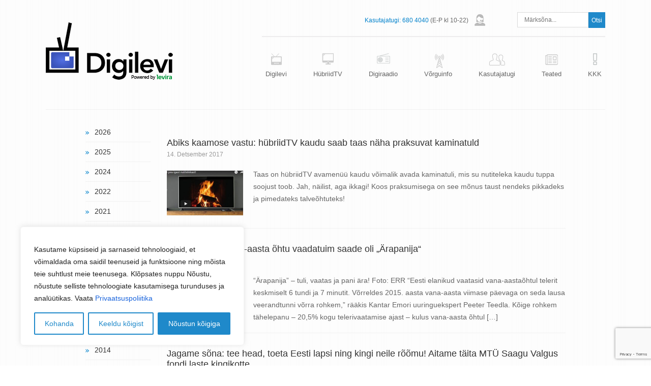

--- FILE ---
content_type: text/html; charset=utf-8
request_url: https://www.google.com/recaptcha/api2/anchor?ar=1&k=6LczAXIdAAAAAIUaK36ltFD6LFBSSPLGqIsA4gp7&co=aHR0cHM6Ly9kaWdpbGV2aS5lZTo0NDM.&hl=en&v=N67nZn4AqZkNcbeMu4prBgzg&size=invisible&anchor-ms=40000&execute-ms=30000&cb=zi64kuq1dulm
body_size: 48880
content:
<!DOCTYPE HTML><html dir="ltr" lang="en"><head><meta http-equiv="Content-Type" content="text/html; charset=UTF-8">
<meta http-equiv="X-UA-Compatible" content="IE=edge">
<title>reCAPTCHA</title>
<style type="text/css">
/* cyrillic-ext */
@font-face {
  font-family: 'Roboto';
  font-style: normal;
  font-weight: 400;
  font-stretch: 100%;
  src: url(//fonts.gstatic.com/s/roboto/v48/KFO7CnqEu92Fr1ME7kSn66aGLdTylUAMa3GUBHMdazTgWw.woff2) format('woff2');
  unicode-range: U+0460-052F, U+1C80-1C8A, U+20B4, U+2DE0-2DFF, U+A640-A69F, U+FE2E-FE2F;
}
/* cyrillic */
@font-face {
  font-family: 'Roboto';
  font-style: normal;
  font-weight: 400;
  font-stretch: 100%;
  src: url(//fonts.gstatic.com/s/roboto/v48/KFO7CnqEu92Fr1ME7kSn66aGLdTylUAMa3iUBHMdazTgWw.woff2) format('woff2');
  unicode-range: U+0301, U+0400-045F, U+0490-0491, U+04B0-04B1, U+2116;
}
/* greek-ext */
@font-face {
  font-family: 'Roboto';
  font-style: normal;
  font-weight: 400;
  font-stretch: 100%;
  src: url(//fonts.gstatic.com/s/roboto/v48/KFO7CnqEu92Fr1ME7kSn66aGLdTylUAMa3CUBHMdazTgWw.woff2) format('woff2');
  unicode-range: U+1F00-1FFF;
}
/* greek */
@font-face {
  font-family: 'Roboto';
  font-style: normal;
  font-weight: 400;
  font-stretch: 100%;
  src: url(//fonts.gstatic.com/s/roboto/v48/KFO7CnqEu92Fr1ME7kSn66aGLdTylUAMa3-UBHMdazTgWw.woff2) format('woff2');
  unicode-range: U+0370-0377, U+037A-037F, U+0384-038A, U+038C, U+038E-03A1, U+03A3-03FF;
}
/* math */
@font-face {
  font-family: 'Roboto';
  font-style: normal;
  font-weight: 400;
  font-stretch: 100%;
  src: url(//fonts.gstatic.com/s/roboto/v48/KFO7CnqEu92Fr1ME7kSn66aGLdTylUAMawCUBHMdazTgWw.woff2) format('woff2');
  unicode-range: U+0302-0303, U+0305, U+0307-0308, U+0310, U+0312, U+0315, U+031A, U+0326-0327, U+032C, U+032F-0330, U+0332-0333, U+0338, U+033A, U+0346, U+034D, U+0391-03A1, U+03A3-03A9, U+03B1-03C9, U+03D1, U+03D5-03D6, U+03F0-03F1, U+03F4-03F5, U+2016-2017, U+2034-2038, U+203C, U+2040, U+2043, U+2047, U+2050, U+2057, U+205F, U+2070-2071, U+2074-208E, U+2090-209C, U+20D0-20DC, U+20E1, U+20E5-20EF, U+2100-2112, U+2114-2115, U+2117-2121, U+2123-214F, U+2190, U+2192, U+2194-21AE, U+21B0-21E5, U+21F1-21F2, U+21F4-2211, U+2213-2214, U+2216-22FF, U+2308-230B, U+2310, U+2319, U+231C-2321, U+2336-237A, U+237C, U+2395, U+239B-23B7, U+23D0, U+23DC-23E1, U+2474-2475, U+25AF, U+25B3, U+25B7, U+25BD, U+25C1, U+25CA, U+25CC, U+25FB, U+266D-266F, U+27C0-27FF, U+2900-2AFF, U+2B0E-2B11, U+2B30-2B4C, U+2BFE, U+3030, U+FF5B, U+FF5D, U+1D400-1D7FF, U+1EE00-1EEFF;
}
/* symbols */
@font-face {
  font-family: 'Roboto';
  font-style: normal;
  font-weight: 400;
  font-stretch: 100%;
  src: url(//fonts.gstatic.com/s/roboto/v48/KFO7CnqEu92Fr1ME7kSn66aGLdTylUAMaxKUBHMdazTgWw.woff2) format('woff2');
  unicode-range: U+0001-000C, U+000E-001F, U+007F-009F, U+20DD-20E0, U+20E2-20E4, U+2150-218F, U+2190, U+2192, U+2194-2199, U+21AF, U+21E6-21F0, U+21F3, U+2218-2219, U+2299, U+22C4-22C6, U+2300-243F, U+2440-244A, U+2460-24FF, U+25A0-27BF, U+2800-28FF, U+2921-2922, U+2981, U+29BF, U+29EB, U+2B00-2BFF, U+4DC0-4DFF, U+FFF9-FFFB, U+10140-1018E, U+10190-1019C, U+101A0, U+101D0-101FD, U+102E0-102FB, U+10E60-10E7E, U+1D2C0-1D2D3, U+1D2E0-1D37F, U+1F000-1F0FF, U+1F100-1F1AD, U+1F1E6-1F1FF, U+1F30D-1F30F, U+1F315, U+1F31C, U+1F31E, U+1F320-1F32C, U+1F336, U+1F378, U+1F37D, U+1F382, U+1F393-1F39F, U+1F3A7-1F3A8, U+1F3AC-1F3AF, U+1F3C2, U+1F3C4-1F3C6, U+1F3CA-1F3CE, U+1F3D4-1F3E0, U+1F3ED, U+1F3F1-1F3F3, U+1F3F5-1F3F7, U+1F408, U+1F415, U+1F41F, U+1F426, U+1F43F, U+1F441-1F442, U+1F444, U+1F446-1F449, U+1F44C-1F44E, U+1F453, U+1F46A, U+1F47D, U+1F4A3, U+1F4B0, U+1F4B3, U+1F4B9, U+1F4BB, U+1F4BF, U+1F4C8-1F4CB, U+1F4D6, U+1F4DA, U+1F4DF, U+1F4E3-1F4E6, U+1F4EA-1F4ED, U+1F4F7, U+1F4F9-1F4FB, U+1F4FD-1F4FE, U+1F503, U+1F507-1F50B, U+1F50D, U+1F512-1F513, U+1F53E-1F54A, U+1F54F-1F5FA, U+1F610, U+1F650-1F67F, U+1F687, U+1F68D, U+1F691, U+1F694, U+1F698, U+1F6AD, U+1F6B2, U+1F6B9-1F6BA, U+1F6BC, U+1F6C6-1F6CF, U+1F6D3-1F6D7, U+1F6E0-1F6EA, U+1F6F0-1F6F3, U+1F6F7-1F6FC, U+1F700-1F7FF, U+1F800-1F80B, U+1F810-1F847, U+1F850-1F859, U+1F860-1F887, U+1F890-1F8AD, U+1F8B0-1F8BB, U+1F8C0-1F8C1, U+1F900-1F90B, U+1F93B, U+1F946, U+1F984, U+1F996, U+1F9E9, U+1FA00-1FA6F, U+1FA70-1FA7C, U+1FA80-1FA89, U+1FA8F-1FAC6, U+1FACE-1FADC, U+1FADF-1FAE9, U+1FAF0-1FAF8, U+1FB00-1FBFF;
}
/* vietnamese */
@font-face {
  font-family: 'Roboto';
  font-style: normal;
  font-weight: 400;
  font-stretch: 100%;
  src: url(//fonts.gstatic.com/s/roboto/v48/KFO7CnqEu92Fr1ME7kSn66aGLdTylUAMa3OUBHMdazTgWw.woff2) format('woff2');
  unicode-range: U+0102-0103, U+0110-0111, U+0128-0129, U+0168-0169, U+01A0-01A1, U+01AF-01B0, U+0300-0301, U+0303-0304, U+0308-0309, U+0323, U+0329, U+1EA0-1EF9, U+20AB;
}
/* latin-ext */
@font-face {
  font-family: 'Roboto';
  font-style: normal;
  font-weight: 400;
  font-stretch: 100%;
  src: url(//fonts.gstatic.com/s/roboto/v48/KFO7CnqEu92Fr1ME7kSn66aGLdTylUAMa3KUBHMdazTgWw.woff2) format('woff2');
  unicode-range: U+0100-02BA, U+02BD-02C5, U+02C7-02CC, U+02CE-02D7, U+02DD-02FF, U+0304, U+0308, U+0329, U+1D00-1DBF, U+1E00-1E9F, U+1EF2-1EFF, U+2020, U+20A0-20AB, U+20AD-20C0, U+2113, U+2C60-2C7F, U+A720-A7FF;
}
/* latin */
@font-face {
  font-family: 'Roboto';
  font-style: normal;
  font-weight: 400;
  font-stretch: 100%;
  src: url(//fonts.gstatic.com/s/roboto/v48/KFO7CnqEu92Fr1ME7kSn66aGLdTylUAMa3yUBHMdazQ.woff2) format('woff2');
  unicode-range: U+0000-00FF, U+0131, U+0152-0153, U+02BB-02BC, U+02C6, U+02DA, U+02DC, U+0304, U+0308, U+0329, U+2000-206F, U+20AC, U+2122, U+2191, U+2193, U+2212, U+2215, U+FEFF, U+FFFD;
}
/* cyrillic-ext */
@font-face {
  font-family: 'Roboto';
  font-style: normal;
  font-weight: 500;
  font-stretch: 100%;
  src: url(//fonts.gstatic.com/s/roboto/v48/KFO7CnqEu92Fr1ME7kSn66aGLdTylUAMa3GUBHMdazTgWw.woff2) format('woff2');
  unicode-range: U+0460-052F, U+1C80-1C8A, U+20B4, U+2DE0-2DFF, U+A640-A69F, U+FE2E-FE2F;
}
/* cyrillic */
@font-face {
  font-family: 'Roboto';
  font-style: normal;
  font-weight: 500;
  font-stretch: 100%;
  src: url(//fonts.gstatic.com/s/roboto/v48/KFO7CnqEu92Fr1ME7kSn66aGLdTylUAMa3iUBHMdazTgWw.woff2) format('woff2');
  unicode-range: U+0301, U+0400-045F, U+0490-0491, U+04B0-04B1, U+2116;
}
/* greek-ext */
@font-face {
  font-family: 'Roboto';
  font-style: normal;
  font-weight: 500;
  font-stretch: 100%;
  src: url(//fonts.gstatic.com/s/roboto/v48/KFO7CnqEu92Fr1ME7kSn66aGLdTylUAMa3CUBHMdazTgWw.woff2) format('woff2');
  unicode-range: U+1F00-1FFF;
}
/* greek */
@font-face {
  font-family: 'Roboto';
  font-style: normal;
  font-weight: 500;
  font-stretch: 100%;
  src: url(//fonts.gstatic.com/s/roboto/v48/KFO7CnqEu92Fr1ME7kSn66aGLdTylUAMa3-UBHMdazTgWw.woff2) format('woff2');
  unicode-range: U+0370-0377, U+037A-037F, U+0384-038A, U+038C, U+038E-03A1, U+03A3-03FF;
}
/* math */
@font-face {
  font-family: 'Roboto';
  font-style: normal;
  font-weight: 500;
  font-stretch: 100%;
  src: url(//fonts.gstatic.com/s/roboto/v48/KFO7CnqEu92Fr1ME7kSn66aGLdTylUAMawCUBHMdazTgWw.woff2) format('woff2');
  unicode-range: U+0302-0303, U+0305, U+0307-0308, U+0310, U+0312, U+0315, U+031A, U+0326-0327, U+032C, U+032F-0330, U+0332-0333, U+0338, U+033A, U+0346, U+034D, U+0391-03A1, U+03A3-03A9, U+03B1-03C9, U+03D1, U+03D5-03D6, U+03F0-03F1, U+03F4-03F5, U+2016-2017, U+2034-2038, U+203C, U+2040, U+2043, U+2047, U+2050, U+2057, U+205F, U+2070-2071, U+2074-208E, U+2090-209C, U+20D0-20DC, U+20E1, U+20E5-20EF, U+2100-2112, U+2114-2115, U+2117-2121, U+2123-214F, U+2190, U+2192, U+2194-21AE, U+21B0-21E5, U+21F1-21F2, U+21F4-2211, U+2213-2214, U+2216-22FF, U+2308-230B, U+2310, U+2319, U+231C-2321, U+2336-237A, U+237C, U+2395, U+239B-23B7, U+23D0, U+23DC-23E1, U+2474-2475, U+25AF, U+25B3, U+25B7, U+25BD, U+25C1, U+25CA, U+25CC, U+25FB, U+266D-266F, U+27C0-27FF, U+2900-2AFF, U+2B0E-2B11, U+2B30-2B4C, U+2BFE, U+3030, U+FF5B, U+FF5D, U+1D400-1D7FF, U+1EE00-1EEFF;
}
/* symbols */
@font-face {
  font-family: 'Roboto';
  font-style: normal;
  font-weight: 500;
  font-stretch: 100%;
  src: url(//fonts.gstatic.com/s/roboto/v48/KFO7CnqEu92Fr1ME7kSn66aGLdTylUAMaxKUBHMdazTgWw.woff2) format('woff2');
  unicode-range: U+0001-000C, U+000E-001F, U+007F-009F, U+20DD-20E0, U+20E2-20E4, U+2150-218F, U+2190, U+2192, U+2194-2199, U+21AF, U+21E6-21F0, U+21F3, U+2218-2219, U+2299, U+22C4-22C6, U+2300-243F, U+2440-244A, U+2460-24FF, U+25A0-27BF, U+2800-28FF, U+2921-2922, U+2981, U+29BF, U+29EB, U+2B00-2BFF, U+4DC0-4DFF, U+FFF9-FFFB, U+10140-1018E, U+10190-1019C, U+101A0, U+101D0-101FD, U+102E0-102FB, U+10E60-10E7E, U+1D2C0-1D2D3, U+1D2E0-1D37F, U+1F000-1F0FF, U+1F100-1F1AD, U+1F1E6-1F1FF, U+1F30D-1F30F, U+1F315, U+1F31C, U+1F31E, U+1F320-1F32C, U+1F336, U+1F378, U+1F37D, U+1F382, U+1F393-1F39F, U+1F3A7-1F3A8, U+1F3AC-1F3AF, U+1F3C2, U+1F3C4-1F3C6, U+1F3CA-1F3CE, U+1F3D4-1F3E0, U+1F3ED, U+1F3F1-1F3F3, U+1F3F5-1F3F7, U+1F408, U+1F415, U+1F41F, U+1F426, U+1F43F, U+1F441-1F442, U+1F444, U+1F446-1F449, U+1F44C-1F44E, U+1F453, U+1F46A, U+1F47D, U+1F4A3, U+1F4B0, U+1F4B3, U+1F4B9, U+1F4BB, U+1F4BF, U+1F4C8-1F4CB, U+1F4D6, U+1F4DA, U+1F4DF, U+1F4E3-1F4E6, U+1F4EA-1F4ED, U+1F4F7, U+1F4F9-1F4FB, U+1F4FD-1F4FE, U+1F503, U+1F507-1F50B, U+1F50D, U+1F512-1F513, U+1F53E-1F54A, U+1F54F-1F5FA, U+1F610, U+1F650-1F67F, U+1F687, U+1F68D, U+1F691, U+1F694, U+1F698, U+1F6AD, U+1F6B2, U+1F6B9-1F6BA, U+1F6BC, U+1F6C6-1F6CF, U+1F6D3-1F6D7, U+1F6E0-1F6EA, U+1F6F0-1F6F3, U+1F6F7-1F6FC, U+1F700-1F7FF, U+1F800-1F80B, U+1F810-1F847, U+1F850-1F859, U+1F860-1F887, U+1F890-1F8AD, U+1F8B0-1F8BB, U+1F8C0-1F8C1, U+1F900-1F90B, U+1F93B, U+1F946, U+1F984, U+1F996, U+1F9E9, U+1FA00-1FA6F, U+1FA70-1FA7C, U+1FA80-1FA89, U+1FA8F-1FAC6, U+1FACE-1FADC, U+1FADF-1FAE9, U+1FAF0-1FAF8, U+1FB00-1FBFF;
}
/* vietnamese */
@font-face {
  font-family: 'Roboto';
  font-style: normal;
  font-weight: 500;
  font-stretch: 100%;
  src: url(//fonts.gstatic.com/s/roboto/v48/KFO7CnqEu92Fr1ME7kSn66aGLdTylUAMa3OUBHMdazTgWw.woff2) format('woff2');
  unicode-range: U+0102-0103, U+0110-0111, U+0128-0129, U+0168-0169, U+01A0-01A1, U+01AF-01B0, U+0300-0301, U+0303-0304, U+0308-0309, U+0323, U+0329, U+1EA0-1EF9, U+20AB;
}
/* latin-ext */
@font-face {
  font-family: 'Roboto';
  font-style: normal;
  font-weight: 500;
  font-stretch: 100%;
  src: url(//fonts.gstatic.com/s/roboto/v48/KFO7CnqEu92Fr1ME7kSn66aGLdTylUAMa3KUBHMdazTgWw.woff2) format('woff2');
  unicode-range: U+0100-02BA, U+02BD-02C5, U+02C7-02CC, U+02CE-02D7, U+02DD-02FF, U+0304, U+0308, U+0329, U+1D00-1DBF, U+1E00-1E9F, U+1EF2-1EFF, U+2020, U+20A0-20AB, U+20AD-20C0, U+2113, U+2C60-2C7F, U+A720-A7FF;
}
/* latin */
@font-face {
  font-family: 'Roboto';
  font-style: normal;
  font-weight: 500;
  font-stretch: 100%;
  src: url(//fonts.gstatic.com/s/roboto/v48/KFO7CnqEu92Fr1ME7kSn66aGLdTylUAMa3yUBHMdazQ.woff2) format('woff2');
  unicode-range: U+0000-00FF, U+0131, U+0152-0153, U+02BB-02BC, U+02C6, U+02DA, U+02DC, U+0304, U+0308, U+0329, U+2000-206F, U+20AC, U+2122, U+2191, U+2193, U+2212, U+2215, U+FEFF, U+FFFD;
}
/* cyrillic-ext */
@font-face {
  font-family: 'Roboto';
  font-style: normal;
  font-weight: 900;
  font-stretch: 100%;
  src: url(//fonts.gstatic.com/s/roboto/v48/KFO7CnqEu92Fr1ME7kSn66aGLdTylUAMa3GUBHMdazTgWw.woff2) format('woff2');
  unicode-range: U+0460-052F, U+1C80-1C8A, U+20B4, U+2DE0-2DFF, U+A640-A69F, U+FE2E-FE2F;
}
/* cyrillic */
@font-face {
  font-family: 'Roboto';
  font-style: normal;
  font-weight: 900;
  font-stretch: 100%;
  src: url(//fonts.gstatic.com/s/roboto/v48/KFO7CnqEu92Fr1ME7kSn66aGLdTylUAMa3iUBHMdazTgWw.woff2) format('woff2');
  unicode-range: U+0301, U+0400-045F, U+0490-0491, U+04B0-04B1, U+2116;
}
/* greek-ext */
@font-face {
  font-family: 'Roboto';
  font-style: normal;
  font-weight: 900;
  font-stretch: 100%;
  src: url(//fonts.gstatic.com/s/roboto/v48/KFO7CnqEu92Fr1ME7kSn66aGLdTylUAMa3CUBHMdazTgWw.woff2) format('woff2');
  unicode-range: U+1F00-1FFF;
}
/* greek */
@font-face {
  font-family: 'Roboto';
  font-style: normal;
  font-weight: 900;
  font-stretch: 100%;
  src: url(//fonts.gstatic.com/s/roboto/v48/KFO7CnqEu92Fr1ME7kSn66aGLdTylUAMa3-UBHMdazTgWw.woff2) format('woff2');
  unicode-range: U+0370-0377, U+037A-037F, U+0384-038A, U+038C, U+038E-03A1, U+03A3-03FF;
}
/* math */
@font-face {
  font-family: 'Roboto';
  font-style: normal;
  font-weight: 900;
  font-stretch: 100%;
  src: url(//fonts.gstatic.com/s/roboto/v48/KFO7CnqEu92Fr1ME7kSn66aGLdTylUAMawCUBHMdazTgWw.woff2) format('woff2');
  unicode-range: U+0302-0303, U+0305, U+0307-0308, U+0310, U+0312, U+0315, U+031A, U+0326-0327, U+032C, U+032F-0330, U+0332-0333, U+0338, U+033A, U+0346, U+034D, U+0391-03A1, U+03A3-03A9, U+03B1-03C9, U+03D1, U+03D5-03D6, U+03F0-03F1, U+03F4-03F5, U+2016-2017, U+2034-2038, U+203C, U+2040, U+2043, U+2047, U+2050, U+2057, U+205F, U+2070-2071, U+2074-208E, U+2090-209C, U+20D0-20DC, U+20E1, U+20E5-20EF, U+2100-2112, U+2114-2115, U+2117-2121, U+2123-214F, U+2190, U+2192, U+2194-21AE, U+21B0-21E5, U+21F1-21F2, U+21F4-2211, U+2213-2214, U+2216-22FF, U+2308-230B, U+2310, U+2319, U+231C-2321, U+2336-237A, U+237C, U+2395, U+239B-23B7, U+23D0, U+23DC-23E1, U+2474-2475, U+25AF, U+25B3, U+25B7, U+25BD, U+25C1, U+25CA, U+25CC, U+25FB, U+266D-266F, U+27C0-27FF, U+2900-2AFF, U+2B0E-2B11, U+2B30-2B4C, U+2BFE, U+3030, U+FF5B, U+FF5D, U+1D400-1D7FF, U+1EE00-1EEFF;
}
/* symbols */
@font-face {
  font-family: 'Roboto';
  font-style: normal;
  font-weight: 900;
  font-stretch: 100%;
  src: url(//fonts.gstatic.com/s/roboto/v48/KFO7CnqEu92Fr1ME7kSn66aGLdTylUAMaxKUBHMdazTgWw.woff2) format('woff2');
  unicode-range: U+0001-000C, U+000E-001F, U+007F-009F, U+20DD-20E0, U+20E2-20E4, U+2150-218F, U+2190, U+2192, U+2194-2199, U+21AF, U+21E6-21F0, U+21F3, U+2218-2219, U+2299, U+22C4-22C6, U+2300-243F, U+2440-244A, U+2460-24FF, U+25A0-27BF, U+2800-28FF, U+2921-2922, U+2981, U+29BF, U+29EB, U+2B00-2BFF, U+4DC0-4DFF, U+FFF9-FFFB, U+10140-1018E, U+10190-1019C, U+101A0, U+101D0-101FD, U+102E0-102FB, U+10E60-10E7E, U+1D2C0-1D2D3, U+1D2E0-1D37F, U+1F000-1F0FF, U+1F100-1F1AD, U+1F1E6-1F1FF, U+1F30D-1F30F, U+1F315, U+1F31C, U+1F31E, U+1F320-1F32C, U+1F336, U+1F378, U+1F37D, U+1F382, U+1F393-1F39F, U+1F3A7-1F3A8, U+1F3AC-1F3AF, U+1F3C2, U+1F3C4-1F3C6, U+1F3CA-1F3CE, U+1F3D4-1F3E0, U+1F3ED, U+1F3F1-1F3F3, U+1F3F5-1F3F7, U+1F408, U+1F415, U+1F41F, U+1F426, U+1F43F, U+1F441-1F442, U+1F444, U+1F446-1F449, U+1F44C-1F44E, U+1F453, U+1F46A, U+1F47D, U+1F4A3, U+1F4B0, U+1F4B3, U+1F4B9, U+1F4BB, U+1F4BF, U+1F4C8-1F4CB, U+1F4D6, U+1F4DA, U+1F4DF, U+1F4E3-1F4E6, U+1F4EA-1F4ED, U+1F4F7, U+1F4F9-1F4FB, U+1F4FD-1F4FE, U+1F503, U+1F507-1F50B, U+1F50D, U+1F512-1F513, U+1F53E-1F54A, U+1F54F-1F5FA, U+1F610, U+1F650-1F67F, U+1F687, U+1F68D, U+1F691, U+1F694, U+1F698, U+1F6AD, U+1F6B2, U+1F6B9-1F6BA, U+1F6BC, U+1F6C6-1F6CF, U+1F6D3-1F6D7, U+1F6E0-1F6EA, U+1F6F0-1F6F3, U+1F6F7-1F6FC, U+1F700-1F7FF, U+1F800-1F80B, U+1F810-1F847, U+1F850-1F859, U+1F860-1F887, U+1F890-1F8AD, U+1F8B0-1F8BB, U+1F8C0-1F8C1, U+1F900-1F90B, U+1F93B, U+1F946, U+1F984, U+1F996, U+1F9E9, U+1FA00-1FA6F, U+1FA70-1FA7C, U+1FA80-1FA89, U+1FA8F-1FAC6, U+1FACE-1FADC, U+1FADF-1FAE9, U+1FAF0-1FAF8, U+1FB00-1FBFF;
}
/* vietnamese */
@font-face {
  font-family: 'Roboto';
  font-style: normal;
  font-weight: 900;
  font-stretch: 100%;
  src: url(//fonts.gstatic.com/s/roboto/v48/KFO7CnqEu92Fr1ME7kSn66aGLdTylUAMa3OUBHMdazTgWw.woff2) format('woff2');
  unicode-range: U+0102-0103, U+0110-0111, U+0128-0129, U+0168-0169, U+01A0-01A1, U+01AF-01B0, U+0300-0301, U+0303-0304, U+0308-0309, U+0323, U+0329, U+1EA0-1EF9, U+20AB;
}
/* latin-ext */
@font-face {
  font-family: 'Roboto';
  font-style: normal;
  font-weight: 900;
  font-stretch: 100%;
  src: url(//fonts.gstatic.com/s/roboto/v48/KFO7CnqEu92Fr1ME7kSn66aGLdTylUAMa3KUBHMdazTgWw.woff2) format('woff2');
  unicode-range: U+0100-02BA, U+02BD-02C5, U+02C7-02CC, U+02CE-02D7, U+02DD-02FF, U+0304, U+0308, U+0329, U+1D00-1DBF, U+1E00-1E9F, U+1EF2-1EFF, U+2020, U+20A0-20AB, U+20AD-20C0, U+2113, U+2C60-2C7F, U+A720-A7FF;
}
/* latin */
@font-face {
  font-family: 'Roboto';
  font-style: normal;
  font-weight: 900;
  font-stretch: 100%;
  src: url(//fonts.gstatic.com/s/roboto/v48/KFO7CnqEu92Fr1ME7kSn66aGLdTylUAMa3yUBHMdazQ.woff2) format('woff2');
  unicode-range: U+0000-00FF, U+0131, U+0152-0153, U+02BB-02BC, U+02C6, U+02DA, U+02DC, U+0304, U+0308, U+0329, U+2000-206F, U+20AC, U+2122, U+2191, U+2193, U+2212, U+2215, U+FEFF, U+FFFD;
}

</style>
<link rel="stylesheet" type="text/css" href="https://www.gstatic.com/recaptcha/releases/N67nZn4AqZkNcbeMu4prBgzg/styles__ltr.css">
<script nonce="FCrxviUykxkdcoNNy02JRA" type="text/javascript">window['__recaptcha_api'] = 'https://www.google.com/recaptcha/api2/';</script>
<script type="text/javascript" src="https://www.gstatic.com/recaptcha/releases/N67nZn4AqZkNcbeMu4prBgzg/recaptcha__en.js" nonce="FCrxviUykxkdcoNNy02JRA">
      
    </script></head>
<body><div id="rc-anchor-alert" class="rc-anchor-alert"></div>
<input type="hidden" id="recaptcha-token" value="[base64]">
<script type="text/javascript" nonce="FCrxviUykxkdcoNNy02JRA">
      recaptcha.anchor.Main.init("[\x22ainput\x22,[\x22bgdata\x22,\x22\x22,\[base64]/[base64]/MjU1Ong/[base64]/[base64]/[base64]/[base64]/[base64]/[base64]/[base64]/[base64]/[base64]/[base64]/[base64]/[base64]/[base64]/[base64]/[base64]\\u003d\x22,\[base64]\\u003d\x22,\x22esK1wqx6w5PCsX/CpMKUb8KGY8OjwqwfJcOEw5RDwpbDvsO+bWMBW8K+w5lQZMK9eELDncOjwrhbc8OHw4nCuyTCtgkNwoE0wqdcdcKYfMK2OxXDlW1iacKswqzDq8KBw6PDgsKEw4fDjxTClnjCjsKHwrXCgcKPw5HCtTbDlcKgP8KfZnfDl8OqwqPDuMOXw6/Cj8OhwpkXY8Kowp1nQwIowrQhwq05FcKqwrPDnV/Dn8KIw6LCj8OaMGVWwoMQwpXCrMKjwp4zCcKwLk7DscO3wrfCusOfwoLCsRnDgwjCh8O0w5LDpMOCwr8awqViPsOPwpctwqZMS8Onwq4OUMKuw79ZZMKgwrt+w6hJw7XCjArDkhTCo2XCv8OLKcKUw61GwqzDvcO2I8OcCh0JFcK5YBBpfcOCEsKORsOXI8OCwpPDmG/DhsKGw6XCljLDqAFMajPCqAEKw7lIw7gnwo3CsyjDtR3DhsK9D8OkwplOwr7DvsKEw43Dv2pLVMKvMcKbw7DCpsOxKDV2KWbCj24AwrfDunlcw5rCp1TCsF1rw4M/[base64]/DqMOWw5bCk8KofytHw6TDunDDrcO/wqoha0bCvcOHfiN7wrjDhMKpw5gqw5rChC0lw54mwrdkTHfDlAgzw7LDhMO/[base64]/CqcOCRUR1JRZdK0oiwqbDuFVCYMOcwqUpwplvMMK3DsKxC8KJw6DDvsKYKcOrwpfCmsKUw74ew7c9w7Q4RcKDfjNUwoLDkMOGwqfCtcOYwovDhWPCvX/DrcOxwqFIwp7CgcKDQMKXwqxnXcO5w5DCohMFOsK8wqoPw6UfwpfDgMKxwr9uNsKhTsK2wqLDhzvCmlnDhWRwTiU8F37CmsKMEMO4P3pADHTDlCNFJD0Rw4YDY1nDoBAOLjrCuDF7wpBwwppwBcOIf8Oawq/Ds8OpScKyw70jGhc3ecKfwobDmsOywqhgw7M/w5zDosKDW8OqwpE4VcKowpkRw63CqsORw5NcDMK+EcOjd8Ouw5xBw7pXw4FFw6TCqTsLw6fCrMKTw69VGsK4MC/CocKCTy/Cr3DDjcOtwq/CtHIEw4DCpMO2c8OYYcOcwqECYkVSw5/[base64]/cSlJw4fDvw1owrTCrhvDlcOEw4tqfMO/wqpSZMK4Z8Kfwp80w5zDp8KzdjzCpMK4w5fDtsOywrjCpcK0RCQDw4ciSWrDhsKAwo/CkMObw6DCvMOawqLCtwjDgmBlwrzDoMKSHgcGUjbDti1Hwq7CqMK6wrPDnEnCkcKew6JBwpfCgMKGw59JesOGwonCri3DuDjDpHFWVDLCikMzQRg8w6JkSMKyVBksVjDDvMOZw6lIw6N/[base64]/DoCzCnT8hBcKAwoB3eMOYDcKjZhVuAlwnw5HDp8KEa1Nye8Opwr1Lw7IRw4EKGhNUYhlXFsOKSMOFwrHDtMKhwpDCtEPDmcODHsKBL8K/GMKnw4DDo8OPw6XDoDbDiiYtZwx2anPCh8KaUcOFccKWGsKuw5A0GnwBUk/CplzCs0hRw5/Dg35gJ8OSwp3DosOxwppJw6A0wp3CsMKGw6fCkMONP8OOw7PDnMO4w60nM2rCg8O2w5LCocOHGkPDjcOaw5/DtMKROhPDrxh/wrJrZ8O/wpzDkwYYw5UZUsOzUnkkWyhQworDgWEyDMOPWMKwJ3E4alxIEsOow6DCgsO7X8KMIjBFW3nCrgA7cj/Cg8KwwovCgWTDrHrDksOywoHCtHbDhUPCiMO1OcKMY8KowqbCocOML8KwT8O6w6PCsQbCrWXCs3QYw4TCt8OuBzd3wofDpiVZw6ATw4BqwopSAV0gwoEyw69RVRxOf2HDkkrDrsOoThVAwokheinCkn4cWsKNJMOEw5/CjhfClMK3wofCqsO7UcOGShfCjQFZw5/DuhPDt8Oiw4k/wpvDm8KWGDzDnT8YwqbDrShObjPDh8OAwr8uw6jDtj5GG8K3w6pMwrXDvsKfw4nDnlczw6PCiMKVwqNzwpd8DMOIw6DCgcKcEMOrNsKjwqbCjsKYw711w4vCu8K/w71KecKoW8O3A8OXw5TCqmTCp8O9AQ7DtVvCm3wfwqbCksKCMMOVwqAVwr0ZYnMDwpY2K8KSw6ICE1EFwqcpwrfDi07CucKBNEk4w6HChR9EAsK/[base64]/w6XDnAPDghlhWyrCr8Kfw7bCtcO5esO+w5HCkiczw5ZmeF0jfljDqMOnLsKKw5pYwrfCkyfDkiPDjGRLIsKOQ1V/TUZmDMKuBsO9w4vCuTrChcKNw4VCwonDkgrDi8OWW8OtGcOlAElqTUgFw5Y3TWDCiMKvTWQQw5nDsDhrQsOwWWHDkA7Dtks9IsKpET/DmMKMwrrCn2odwqPDiw5uH8OtNVENf1/CrsKAwpNmXgrDssOYwrPCs8Klw5UXwq3Dg8Oew5fDj1zCscKDw7DDhGnCmcKtwrDCoMOWDFvDh8KKO8O8wosaWMK4JcOVMsOWYmRPw6llXcOuI3TDnEbDsiDCg8KzOUnCp2/CqsOfwq/[base64]/DtcKVwoUON14hKMKKwpvDkcKKJsOsEMKdwqEwEMOzw57DsMKkLhpqwozCjAlDc01+w6fChsOIEsO3UhTCiltEwpFCIhLCnMO8w5cWdD5HAsOnwrcWXsKtAMKcwrlOw6JBQTXCuglowqDCtMOqN1oSwqUhwrMzF8K3w4fCsF/DscOsQcOFwr/CrhpULjjDjcO3w6rDvWzDm0wzw5dOGXDCgcOewpYRQMOtDsKiAFdvw6zDmUNNw5tQemzDssOMGDcQwrROw5/CmMOYw5Awwq7Ch8Osc8KIw4oiRB9TNzllYMOHHsOYwocfwo4hw7ZJYMO+YyxcCQgAw4fDlmrDscOsIlYHTntIwoDCuV9uOmV1AnPDj0XCiDBycVkLwojDml3CuxBOe2xWRVA2OcKCw5QyeSDCscKsw7EIwoEVQ8O4CcK3DEZJB8O/[base64]/GcOTwrrDusOYwqvDnBXCtX1ve0TDsMKiUUV0wpzDvMKUwrBcw4PDmsOSw7bCmktNDEQRwrxmwpfCsAcow6QVw6Uiw4rDh8ORXMKmaMK6wqHCpMKXwpPCqGNjw7XCvcOiagUkGcKBJDbDmTnChSrCqMKzXsKXw7fDg8O4dX/CusKpw6sBe8KQw4DDgmrDqcKhbnPCjDTCgQ/DsjDDp8OAw7N1w5HCoTbCkVswwpw6w7BQBcKGVMOAw502woBNwqvDlX3DvXYZw4fDtSDCmHzCiTdGwrjDjMKiw6J1fi/DnRbChsOuw58Rw5XDksOXwqDDiEDCvcOkwojDscOjw5wZFxLChV/DvwwoQEfDmm4Pw78ew5HCqFLCk1rCs8K4wpLChw8qwrLCncKdwo0jbsOrwrNCE2nDm10CHsKRw7wlwqHCtcO3worDjsO3KgrDrcKzwoXCiknDpcKtFsKOw4PDkMKuwp3CrTY5MMK/YlAsw7lCwpJNwo8iw5Zzw6/[base64]/DqsO1woXDjlVgw7rCp1DDtsKcL2vCh8OlKsO3w5hHA13CvCYOXxfDg8KnZMOdwqwMwr1/CSFZw7vCncKdWcKzwqYKw5bCmcK+d8K9CgB1w7E5YsOSw7PCgQDDscK/X8KTXWvDm2ZxKMOqwqQOw6bDvMOhKlpaHXtFw6VjwpAtD8Kfw6oxwqbDgEl3wpfCsGI5wpbCohIAUsOgw7nDkcKOw77DmD1PK0rCn8OgfilTYMKfAzjDkVfCtsOneFjCriAnC3HDlR/CnsO3wpDDnMO/[base64]/Cm8KBDgvDlcOwwrHCjyDDgUZLwrfCpnUgwqDDjiLDhcOWw7ROwrrDi8O+w6gZwrgewrQIw6IRB8KkEsO8EWfDhMKTEHYOQ8Kjw6how4/DsmvCljxVw6LCrcOVwrN6R8KFd2bDv8ORZ8OfHwDCuV/[base64]/[base64]/CnibDnwU8w6RmVX7DuMK5PcK4wrU2XcK8UsK+cn7CncOPVsKrw4zCn8OnGmpWwrd1wrrDsnVswojDs1h5wpXCmMKeG2MzAQc+EsO+DmvDl0N/[base64]/DnA4/[base64]/DvBt/[base64]/DicOhV8O+P8O7wqtDPsOTw6nCp8OSwrrDoyVPICXDhCkxw7JBw7QEaMK6wpjCtcKKw7cjwo7CnQcBw4jCpcKcwq7DuEwVwpZ5wrd7AsO1w5HCvX3CuXPCnMKcWcKYwp3CsMK4JsKmw7DCmcOiwoxhw51HUhHDucKtAH5Swq/Cn8OVwrfDnMKswoZkwpnDnsOBwpwXw47CnsOUwpTCpsOHWxEjaSXDlsK/HcKaIC/Dq1o2NlnDthppw5PDrynCpMOgwqcOwrg1eVxlU8Kpw7IPB0d+wrLCqHQLw6HDhsOdZBpjwr8yw5DDtsOzE8Oiw7PCi1gGw4DCgMOiDGrCv8K4w4PCkQ8qfnh3w4BzKMKOchrCuQDDjMKcNMOAIcO5wqDCjy3CnMO/[base64]/ecKOPQ0swotfw5nCrUtjwpYMw4UlbB3Ct8KWw4ZoN8KPwrLDo3xhecOowrPDhkfChHAcw7MZw48WU8KYDkcdwpnDuMOoInxNw7Alw7DDsWtZw6zCuwMbcQnCljcefsK/w5HDmkNWA8OYaH0nFcO+KTMPw53ClsKCDTnDjsOfwo/Dnhc5wo7DuMOrwrYUw63DicOlEMO5KwgvwrzCtD/DhnMowonCqQkzw4/DnsOHVXoea8OzOk8Uf27DtcO8IsKAwr7CncOjSlNgwqQ8OsOTXsOuLMOnP8OML8O/wrzDjsOWM3nCryl4w7HCksKDbcODw652w4zCssOxf2BjUMO7wobCs8OzF1c2csOQw5JKwqbDvCnDmcOCwo0ATMKjZcOvQ8O7wrLCssO9eWlRw6k1w64GwqvCo1XCm8KNNcOQw73DiQI9wqwnwq1CwosYwpLDq13DrGzCvShhw77CicKWwrTDl1vCpsK/w5HCvlfCjzbDoiXCiMOnTUzDjSbDvsKzwojCpcKmbcKjf8KjU8OFQMOowpfCpcOSwpfCvHgPFjQ7YGZhdMKlIsK+wqnCssOJw5lYwo/DgzEVI8KzFjVrOMOtaGRww7Y9woMpEcKCWsOwV8KqaMKZRMKTwoo1JVTDkcO1wqw6fcKsw5Bjw6nCkSLCssO/w4nDiMKgw7XDhcOpw5sJwrlLZ8OSwodVajnDucOPOsKqwqgJwrTCjH3ClsK1w6TDkw7Cj8K4RTk9wprDnDArfWVWaTNlbHZww4jDgkdXOsOiBcKVIzoVQ8Kyw6PCg29pdTzCoycfYEIsCnvDoFPDvjPCoiPCk8KAA8ONb8K1IsKZIsO/cnlPKh9nJcKhBHlBw67Ct8OsP8KewqlXwqgxw6HDmsK2wrEcwrHCvUTCusOddMKxw4NQYy4PMWbCvg4zXjXDoCjCk18uwr0Ww6nCkzI8TMKoKMKuRsO8w6/ClU16LhjClMOJw4Elw6N9wpfCi8OBwrpxV34EB8KTWcK0wpRuw4ZowoQqTcOywqhEw6l0wq0Hw7nDgcKUPsO9fB51wobCi8K9AsOkAzDCrcKmw4XDqsKww74KQcKcwpjCjiPDh8Krw7/DtcOuBcO6worCssOAPsKawq/CvcOXK8ObwqtCMsKpwojCrcK3fcOAKcObHwvDh1kLw5xSw5XCsMKKO8Kyw6/[base64]/CvsO/YiXCssOgwrbDh8OkPXYbFVoOw75Kwrx4w4dHwohlMmbColXDujzCtlgrZMO1Exc9wpcbwprDvCvCpcOcwrdiQcK1aX/CgCPCmMOFXULCuzzCl18fWcOLAVQOfXjDk8O2w7oSwpMRVsOJw6fCgyPDpsOew4gzwonClGHDpDUZbR7CqkgNTsKNFcK4YcOmX8OvJcOxYUjDmMKoGMOYw4LDkMKWBsKww4lGW2vCkyHCkj7DicKbwqhODn/DgTzCpEUtwqIAw4gAw6J5dzZJwrsgaMOlw7UAw7dXD1HDjMOawqrCmsKgwro2R1/[base64]/[base64]/[base64]/R0nCqgkeA8KnH8O2VcOwfX0xAhQAwr7Cjlo8w5VONcOrw4vDjsO2w6VFwq86w5jCosKePcObw5g2cijDm8KsEMOcwppPw4sew6/CscOawr02w4nDv8KZw6dHw7HDi8KJwovChMKBw71+LH7DlsKZIcKgwqXCn2kvwpfCkHNuw75cw5saNcOpwrAww4Qtw7nCqjQewrvCt8KDN3DCmhZRNwEFwq0MPsKBABM7w7Mfw67DuMO/AcKkbMOHfSbDscK8SDLCh8KMfWwWAMKnw6DDnT7Dk3IEOcKQdWrCm8KvXR4WY8OSwpzDvMObbmNMwqzDoDPDjsKwwqDCicO7w7I+wp7CuQciw41dwoBNw5AzbS7CtMKawqMTwqBWHE0qw4gCc8Ojw6HDjGV2AsORW8K/FMK8w4fDscOGBsKxNMKUw6DCnQ/DikXCtQPCusKWwpnCicKCYUPDvA09e8KYwprDnTZTblpYIVkXecOQwrB7FjI9GXZOw5cdw5ItwpEqCcKWwr1oFcOEw5R4woXDqsOxRUclDDTCngt/[base64]/DjsKfI8ONw5nDsy8fHsK9QMKqw6DCnlIoXE7CpRVjQcO/NsKew6N7JT/ClsOOTiRjcSVwBh5FDcOnFXvDgD3Dlkw2wpTDuCx0w4l2wqXCkWnDvgF5T0TDkcOoYE7DoG87w6/DsBDCosKMe8KTPVl5w53DumLCu1Yawp/Ci8OPbMOrL8ODwq7Dg8OVe3dvHW7CjcOBOhvDtMKdF8KrEcK6ZyHCqnBdwpXDgg/DhljCuBw6wr3CicK0w47DhxEJHMKBwq8pJV8Kwo1qw4oSLcOQw6M3wqEAAmFfwqsafMOFw7jCgcOWw6AJO8KJwq/DgsOHwrI4EjXCpcK2SsKCMDvDqgk9woTDlhfChg57wrLChcKHCMKWDAbCh8KqwrsbIsONw5/[base64]/CisO8w4/DpDXDhMOKw5J9WR7CmUtPPV3CqMKMSWV3wqDCjsKLenRDdsKFdWnDmMKoQlTDt8Kpw7poL2V5JsOCO8OOKxd1KHnDrWTCgAYaw5/DgsKtwr1AES7Dm0kMBMKQwpnCuSLCvSXCn8KtaMOxwrIXA8O0IlB0w4pZLMO9cRNIwrvDk2oQRjtew6HDjV0TwoU7w748JGMUFMKLwqd/w49CbsKyw6AzHcK/[base64]/CqCbCgMKEw7HCqsOywrdbw7DDh8K+ZRl/w53Cr8K1w5Quf8OIUjszw7spSkjCisOOw6hzBcOgaA0Mw6DCv1FNY3NWLcO/[base64]/wpzDum8YHsO6BB0QwpUQw4JRD1bCuUtKw7wBwqTCsMKYw4XCn2c1YMKCw6nCnsOfDsO4bMOmw6IvwrnCvcOMYMOIY8OPbcKZazXCqhdLw4vDisKsw6fDnWvCqMOWw5pCVlrDnXVPw4F+W1jCiQPDoMO2QH5XbsKIc8Kqwo7DpQRVwqPCnnLDni/DgcO8wq10dUfCmcKfQClpwo0XwqMcw7PCtsOBdjtjwrTCgsOtw7IQYSLDhcO7w7bCuEUpw6nDrsKxJTZEV8OcCMOIw6nDnm7DiMO/wrnCi8ONHsK2a8KLE8OGw6XDskzDqEZswo3ClGhhDwopwpkIa0knwpLChkjCqcO/FsOJWMOBLcOewqvClcO+XcOwwr3Cl8OBZ8Ovw5DDgcKmO2rDizvCvlvDo00lUykRw5XDnWnCvMKUw6jCi8OPw7N6cMKSw6hVHQsCwq9rw70NwrLDlUlNwpDCiQtSOsOHwrDDscKCKw/DksKhcMOEGMK6MRclMkjCn8KuTcKgwrh1w53CuDs4wqoPw5vCvMKka2gVWT0lw6DDqBXDoD7ClXvDocKHG8Kdw7TCswnDiMKSGwvDmxotw601fsO/wpbDvcO+UMODwo/CvcKROVfCuFHCnkrCslrDhCcUwoMZT8KiG8KGwpEcIsKuwrvCv8O9w7BRHw/DncOzMhFfKcKGTcObeh3CsXfCpMOfw5EXF03DgzhOw5RHHsOhWRx8wrfCgMKQdMKHwpnDjFhWNMKzVihfKMK3UD3CncKBYVTDh8KNwrBNcMK5w6TDkMOfBFQ/SALDnn8VZsOBbzXCkcO2wrzCiMO+E8Krw5szWMKYT8K9dV0WChDDtBQFw40cwofDhcO1MMODS8O9XX9SWjnCpzwhwo3CuHXDkRlBF2krw4xmfsKfw5FEQgjCk8OWSMK/SsKdPcKOR2J/YQLDnmfDlMOeYsKOZcO6wq/Cky/ClMKXbAE6LnDCo8KNc1UMFUw8P8KQwoPDvTnCtn/DrRMzwoUMw6vDgh3CphxvX8OFw5jDnkTDtMKaHD/Cvz91wpDDpsOlwogjwpUlWsO9wqfDisOoKEN8dHfCsgwOwo41w4NDN8K/[base64]/wqrCtcO0woLCpcOfTDEswrXCsMOnw6dbeyfCl8OdwpMVcsKdaC18LMKoJAd0w6Z8L8OoIjBJccKtwp9YP8KYdhHCl18dw6JbwrHDu8O9w4rCr1PCqsKJHMKxwr/CicKVVjDDvsKQwqbCjSPCnFAxw7DCmSsvw5h4YR7Cq8K/wrDDhW/CoVLChMK2wqFAw7sYw444wqAcwrfChjE4LMOAaMOyw6bCvQ1Jw4hHwpY7c8OvwqzCnhbCmcKEBMOEc8KTwoDDv1fDtFZNwpPCnMOzw6gBwqd3w6jCosOMdyXDjFZIAEvCqQXCtjLCqXdiOgbCqsK8dQ50wqjCvFjDgMOrJ8OsFFMqIMOxZ8KLwojCjkvCisODEMOtw7/DusK8w7VMeVPChMOtwqJiw4vDq8KBGcKac8KPwrHDmsOzwokTOsOvYMKAQMOFwqE8w759W058WhPCq8K8CULCvcOLw5N5wrDDocOyTj3CuFZqwqDCiQElb3gBLMKWS8KXX0lkw5/CtV8Jw7fDnTVAHcOOZiHCisK5wpA6wrgIwpxww7HDhcK0wonDvRXCllVjw7dtQ8OLUWHCo8OgMMO3KAjDmB8lw73Clz/CvsO9w7jDvmxBGRDDpcKrw4VeRMKIwo1YwpTDsyHDl0onw4c9w5UdwqDDhApPw7QCG8OWfidmbjjDlsOLNBvCqMOZwpxqwpdZw6nCscOiw5o/asOfw7ElJD/ChMKvwrUDw5h8LMOFwpVbcMKSw5vDmD7CkULChMOSwpZZeW4Zw6V4W8KaRHEew4IxE8KtwrvDuEhhd8KqXsKxPMKLJcO1FgzDplzDh8KLWcKkAGtuw4NxDgTDvMO6w6trD8KDFMO7wo/DtT3CqEzDvAhRVcKBFMK0w57CsFDCr3k2cRbCkywzw4QQw4c6w6TDs3XCgcOIcmPDlsKPw7JAWsKYw7XDojPChcONwqMlw6YDUcO7ecOCYsKyZMKuQcOgcEjCr1fCjcOkwr/DvCPCqSEJw44QE3rDlcK2w5bDncKmYm3DokTDgMKOw4jDm211ecKiwpUTw7zDoCHDpMKpw7gTwpcTVGXDhTl/TSHDqsOZUsK+NMKvwrTCrB47fsOkwqhtw6jDuV4lesOnwpo8wpXDkcKWwqpew4MyPg9Tw6IXKyrCm8KxwoMfw4fDnwIqwpoZTylocVHDsGZfw6fDsMOLOcObe8OuQlnChsKRw6PCs8Ksw45mw5tONx/CqWbCkx5xwpfDt34gbUTCqERvcxYtw67DscOow7Z7w7LDl8OsTsO8GMK7PMKiYVJcwpzDuGbDhxXDg1nCpVzCh8OgE8OMWiwNLRARLcOgw5Ecw6kgAsO/wo7DvWwjWWUJw73CtSABYhLChQUTwpLCqSovDMK+WMKTwp7DtUxNwp0pw4/CmsO3wqPCoyMPwoZUw6hpwofDuRpEw4caGAMVwrc1TMODw43Dg2Y5w68WJ8ObwqnCpsOjwp7CumR6c3sIDxzCgMK8ZirDtRhidcOXDcO/[base64]/CgxXDp39QMDTDsBXCoMOuf8OwwqsyFzBOw48SAATCtidjTykkNj9IWCAQwoUUw7tiw7ZZWsKkIsOGTWnCkhd8NSLCkcO2wqvDncKMwpY+KcKpPmjCmyTCnwpgw5kLBMO4Q3Bvw7UFw4LCqsO/wogJUkElw64lQ2fDlcKzWDNnPFd/[base64]/[base64]/CsMKsw7MzwpvDggzCrE9YCHfDqcOgDyQiwpQlwq9vVjTDhjbCvsKWw7wCw4rDgFpgw5cDwqp4EmrCqcKFwpg5wqcXwrNaw4l8w6tgwqkDTQA9wpnCqS/CqsKmwoTDmxQoI8OzwonDtcK2CXwuPwrClcK1YiHDhsOfTMKvw7HCrxdVWMKzw6c0XcODw79gEsKFCcOBAHVzwqjCksOLw7TCiw5zwoYCw6LCiD/Dl8OdQHlkwpJzw79VEhLCpcOoekLDlTQUwph9w4odU8OaRzU1w6TDtsK8EsKLwpFewpBFNTUlXh7DtVcEPcOxXRnDs8OlR8KXdXgbcMOCI8Oiw6nDuS7Cn8OEw6AvwoxnIERTw4vCjTIra8O+wp8cwoLCrcK0D1Uxw6TDrhBJwrDCvzpkIn/CmUzDp8OIallQw6bDnsO+w7k0wozDqmXCoEDCr3DCulIHPC7Cp8Kow6sRB8KyFEB0w6MQw70WwofDtykoBsOfw4fDoMOgwqTDuMKXE8KeEMOFK8OUbsKAGMKrw7fCh8OpOcKBW2Z4wrfCmcK/[base64]/DpSkiw59Vw5jDkcOYwonCr8Kkw4HDlGHCusKNK2XCpsO2H8KZwogAFMKMccOXw4s1w6Q6LgXClwnDi1A8fsKNAH/CtxLDoFU4XiBLw44pw6BLwpszw53DrGjDscKdw4IjWsKWZ2zCtBMHwo3DpcO2ekF7QcO8E8OGYWLDlsKkDWhNw7IlJcKaVsO3PG5EasK6w6nDnwRpwpN/w7nCimXDu0jDlmETOHjDocOtw6LCmcKVVRjCu8OvclFqAVQ0w43DmsKDTcKUGB7Cm8OrHQJnWyMEw6VIVMK/wp3Cg8O7wrxjUsOEPzM0wrXCjXhCTsKpw7HCmWk/[base64]/CrhTDqWsIfMKtT1TDuzV6GcKww64fw7dZfsKvYTFiw4vCmT9jYgMaw5vCksKaKynDkcO6wq7DrsOvw6w3BF5BwrLCrMK/w7JfB8Kvw6jDtcKGB8K5w67Ch8KUwobCnm8+EsKSwplnw7h8IMKDwr/CgcKvHwzDhMOscD7DncK1WW/[base64]/[base64]/CqDE1G8K7dF3Di0/[base64]/DgMKkfsOQwoTDk8Krwrh9wqlIOBprfyTDkMKqXV7DrcOlw5HCmGLCqTPCnMKMLMOcw4dUwpLCuW4rPgFXw5PCoxHDgMKTw7PClEhWwrkDw7dpbcOrwoDDl8OcC8Ogwpx+w69kw5kPXxdMIAvCqHzDtGTDjsODOMKBBgAKw591EMOWc015w5/[base64]/SsK/[base64]/DtMKTw4bCjcOnFMO4w7zDgsK5XMKteMKQwpQzAkzCqlJOccK/w4XDicKrB8OlWsO0w4A0JWvCmDvDmxhDJjNRdRlyIgIqwq8dwqA7wpLClsO9DcK9w4vDmXxGE28LWcKZNwDDoMKuw7TDlsKTW1vChMOYAHnDgMKGL3jDkzltwpjChW85wrjDlwpeKDnDjcO+dlYDaQlSwpbDrwRgOzEywrNkGsO7wqkle8KqwrUcw4wAfMOLwo/Cv1oIwp/DpkrCnsOtVEXDvsKlXsOmbsKZw4LDt8KyJiIgw4/[base64]/CisOuwpZQwrrDjXrCicKbC14rw5PDkWvDq8KCfsOQV8OFEAPCrGdubcK3XMOALivCkcOYw6RpAnnDkEQRR8Kdw6TDqcKaHMK5Z8OiNMKSwrXCoFDCoCvDvsKtKcO5wo19wq7DqRFmLmvDoA7CjWZRS0xOwr/[base64]/f8O2ZsOBw7wWJMKFw6VywpPDu8O3w4zDscKDwqbCmmHDox7CtHjDrMOhUcKLQMOAbMOuwrHCmcKTcSLCg2tSwpA0wr8aw7LCgsK5wqctwr7Cqygyc3QHwqI6w4nDvifCtltbwpnCmQZUDWfDjzF+woDCuTzDvcOSWn1MP8O/w4nCicKcw6UjEsOdw63CmRvCnyDDrmQiwqBNWF0kw6B0wqAcw6krP8KYUBLClMO3WxbDkU3Csl7Dv8Kibzkww7rCqcOdWCfCg8KNQsKSw6INVMOZw68VbnlxeyQewoXCqcOWIMKhw7DDicOvX8Oiw69INsOkAFfCuz/DsGXChMK1wpPCgQIFwopeS8KTMcK9ScK5EMObAzrDssOPwpQYDh7CqSFEw6vDnjYmwqpNREMTw5Uhw4Ubw7bCjsKvP8KxTi9Uw61/N8O5wovDg8OedWDCp2MJw6Bjw4DDoMKdHXLDjcO7TVnDoMKgw6LCrsO+wqDCuMKDXMOTEVjDn8KjEMK+wo8wQTHDmcOIwrMRecK9wo/DtjAxaMOYKsKWwo/CpMK7EQHCncOpPsKOw4LCjRHDgSHCrMOLDzBFwoDDpsOfOwZRwp42wqQZKcKZwqd2P8OSwrjDoW3CrzYRJ8OUw6/Cqylqw4vCgCE8w4UVw64qw4saKVvDsgDCnkXDvsO0ZcOsM8Kzw4DCiMK0wqQ1wpLCssKVFsOXw45pw5NPQx9MO14UwrTCg8OGIFbDosKYe8KFJcK7C1PCl8OvwpLDqU0uWznDlcKIccOiwpAqaC3DtkhPwq/DvXLCgkXDhcOIbcOySBjDuWHCvB/DqcOQw4vDq8Onw4TDpGMZwoHDqMKGJMObwpJnWcKYL8K+w4kjKMKrwotcPcK6w4PCmxYgBBDDssObagMOw499woXDmsOiB8KJw6VSw5LCnMKDD3U/VMKSDcOQw5zChHHCp8KJw5rCs8OwIcKHwoDDscKfLwTDvcKRCsOLwrIjByUhG8KBw4J/[base64]/Cr8OPeQEyEcKrf1XCmw05w6jCj8KOesKPw7zCsg7DvijCvDTCiQrDqMOnw5PDqMO9w4ppwrnDmlTDjsK4JRliw7MYw5LDncOqwqbCpcKGwq18wr/[base64]/[base64]/Cvi7DhQnDhcKcwo4uMsOAIcKkwr5/bHjCpGMrQcOjwrICwofDh0LDlUXCvsKIwrbDvXHCg8Kgw6nDuMKJTVhNJsKCwozCvcO1SmDDgGTCt8KRemnCtMKlCMOrwrjDqljDosO1w7LDoA99w4YHwqXCpMOlwpXCgTpPchbCklrDg8KGCsKLFidoFigEX8KcwpJXwpDCh2Q/w6JLwoF0MlNew4cEHRnCuk/[base64]/PQfDlUoBbSzDu8OKJsOyw4dffTXCkltOC8Odwq/Cj8OYw5fCusKGwrLCqMKtKRPCj8Koc8KlwrHCjhlYCcKAw4XChMKGw7/Cs0vChcOBTDBKesOlSMKUSCsxdsKmKFzCvsOhBlcGw6leIVBCwqHDmsOAw6rCvcKfcW5ew6E4wpgjwoPDmygvwpsgwqbCpMOIdMKEw5LCiHjCmsKqJBVZUcKhw6rCrXw1difDnl/DsxhCwo3ChMK+ZRLDnBswCcOswqvDvFPDlsObwphGwpJWKUQNFHBWw5/DnMKKw68cPH/CvC/DusKyw7/[base64]/[base64]/DtsOnJSPCmUIcw7DCmzJ/acOrw4kefHTCl8KXWGrDqcOLDcKzSsOOJsKDekTCqcOCwqrCqcKYw6TCviBJw6Z7w41jwp8IZ8KPwrgtB0LCi8OVOULCpB44HgE+SlDDssKOwpvCjsO6wrTCtmnDmwxoODDCgjp6E8KJwp/DkcOkwpfCvcOcGMOoTQLDgsKgw5wpw6J4AsOZacOEacKLw6JaRCFxccKmccK/[base64]/BgATwoPDv8KeZcOmw5HDocKuwpHDqcK5w6APw4JcLy9JScOswofCphI+w6vDrcOWaMKVwpnCn8K9wovDrcOvwp/DlMKrwr3CqgXDk3TChsKVwo9hJ8ORwpkoKHPDkgYYBRPDv8OaC8K/YsOyw5bDmhhVfsK9DGnDhMKNRMKqwqt5w55ZwoV2Y8KewrhIKsOMCykUwqoMw4LCoGLDgUxtNEPClDjDqCsSwrVMwonCpFAsw5/DvcK7wosHAQ/DmEfDrcKwI1jDl8O/[base64]/woNFw4XDjlMbL8KdWMO7YcKQVsO2woLDpXXDiMOsw6HDqmwSNcKnBcO/Bl3CigdqbsKDVcK/wrPDiX4dQDzDjMKswovDosKvwpgYOAbDgivCml8DHGdrwp9QE8Ozw7fDlMK+wozCmsOuw4DCusKnBcKmw60XH8O9IRlFSkbCo8O4w5UswpojwrQsYcKxwpfDkAFlwq8kZH5YwrZPw6cQAcKaS8Ofw4LCkcOhw7xdw5zCmcOLwofDrMKdbjHDpQ/DkgsmfBgkA0vCkcOJcMKDQsK1JMOaHcOXesOKesO7w7DDpiEgFcKEKHxdw7DCghjCk8OxwpzChz/Dgzc/w4QjwqLDoVhAwrDClMK4wpHDj0fDgFLDnS/CgkM0w6DCgFYzEMKyVx/[base64]/DqMKGw7rCpjbCncK0HBPDnMKHw7LCsMOWw5LCmsKRwoMVwqI2w6t5RxwPw4QtwoUiwoTDkXbCtlVgCgdVwqLDux1yw6bDoMOQw4jDpy5hLcKTw6lTw57CvsOuOsOCHhvDiGTCi2/CrxwEw5xZwqTDjTtCesOZXMKNT8K2w4V9KGZxERPCq8OuRTsewoLCnFLChRrCkMOLZMOPw6shwqZpwpAdw7LCoA/CogVZSxtrRF3DjxrDsULDpWZMQsOJwpZuwrrDnXrCoMOKwqPDl8KkP3rCmMOTw6A9w67Ch8O+w6wpbsOIVsKtwrrDpsOTw45iw5RALcK1wq3CiMOhAsKfw4ESEMK9wrB9eyXDiBDDl8KUaMOrWMKNw6/CizBaRcOMAMKuwrhOwpoIw7N1w4VKFsOrRH/CtFVpw6gwPFUhVmnCvMOBwpAybcOpw5jDicOqwpNjQzN0HsOCw5YbwoIAMVk3Y3bDhMKfNFLCt8Ovw5ovVWrDpMOtw7DDvzLDky/DscKqfDHDhFIeG2LDjMOBw5rCg8K/QsOLCR9zwrkEw6LCgMO3w7TDoCwEWUNOXBVxw7BhwrQdw6pSVMObwoBJwoIIwq/[base64]/Dg8KwS8O1W8KKwqDDtcKxwqLCuxnCnk4Vw6HDosK5w75dI8KXHkzCtcOWf0HDnRMKw7UQwp4SAyvClVhkwqDClsKawqQpw5EFwqbCs2tJXsKIwrAfwoJ4woRnbWjCrGrDrgFuw6HCmcKKw4rCu35IwrUyNR/Diw/[base64]/Ch23CgsO7wrnClxTCqMK2wrLDnFLDuEDCjMKSw7zDj8KdIMO7SMKGw7RRPMKQwqUow7XCqcO4fMKVwoPCiHlhwqbCqzkew4Zvwp/Cg0sdwpLDlcKIw4BaCcKeScOTYGjCpSpdeXALIcKqIcKXw4dYEUPDqU/Dj1fCqMK/[base64]/Dq8OyGMOkQ2/DiS58Fis6Xm5/w6vCrsOnTsKtN8O3w5bDhR3CrFfCmiFLwr5Lw4PDhXorFE55asKrCTlaw7XDkQDCn8Kywrpfwr3DnsOEw4nDksK+wqg5wqHClQliw4TCgsKjwrDCscO6w77Dl2YHwoYtwpTDisOFwrTCjWvCiMKaw59AGi4/G1bDpXlBIQjDkD/CqgFFWcOBwqbDgn/[base64]/CtXAvSEXDhMKaHg96G3bDrcOGw4gZw7/DmHHDpXDDgxXCp8OZNE16MxEKH28eRcKMw4FjLzUNUMOebsOuSsOmw61gf0ImEwxHworCkcOaX1A4BSnDgsKmwr8Zw7TDvQxnw6Q8QSI4SsKqwrMLM8KTY2lRwoXDusKcwq0LwosGw5I0HMOsw57CksOJPMOzfWBEwrvChsOww5/[base64]/[base64]/[base64]/wrV+M8KDwoLDu24xfcKDwpQqwpDDtWDCs8OaU8OmQMKSMEDDpyvCo8OPw6nCqxUsK8Odw4PCiMKlT17DjMOewrwdwq7DicOiGMOsw6fCi8KswqPCucOew5/[base64]/[base64]/DqcKCw5/Cgz85bMK+w7jDisKOwr5Rw6shRsKTXVHDvULDncKOw5XCpsKhwokfwpTCv3XCtB3Cg8O9w5htWTJfbWTDlVLCoC7DssO6wqDDtMKSGMOeXsKwwrIRGMOIwoUBw68mw4Jiwpo5LsOxw6/DkWLCksKXMktCB8OGw5TDmHQLwpVxSsKDLMKzcTTChldPLG/Ctx5iw68CQsOtPsOWw5rCqnjCk2jCosKtaMO7wrLCiG7CqU/CjnzCpDVdP8KfwqHCsh0Ewr8dw4/[base64]/wqrDvMOtLlbDpcKnb0jCoEjChHbDjsKJw68rQsONXGYFBQ1gNWECw5zCrxYHw6zDkUXDqcO4w58hw5TCsy8eJAfDlRs1DUbCnDwvwos4BzPCosOQwrTCtzlRw6prw6fDoMKBwo3Col7CosOTwpc8wrzCvMOrQ8KzNx8sw6o/B8KfY8KbTA5wdMOqw47CiEzCml9Uw4Z/d8KEw6nDosODw6NEQMOmw5TCg2zCpnEaW2kXw6dxE2DCrMO8w5pNMS57f0IIwp5Kw7cVEMKrBhQFwrw+w7xnVSDCvMOewqJ0w5bDrhF1BMOLQWR9YsOMw47DrMOOHsKHG8OTfMK6w6k3JSx1wr1LOU3CohnCuMKdwro+wpwtwr4kOw/CicKgdhEcwpXDg8OCw5kmwo3Do8Oaw5dCLFonw54Fw5/[base64]/CvAVAJ8O8FcKNwrjCtnZ8wozDr2HDumTCu0nCqEzCsxTChcKMw5MpBsKJOF/[base64]\\u003d\x22],null,[\x22conf\x22,null,\x226LczAXIdAAAAAIUaK36ltFD6LFBSSPLGqIsA4gp7\x22,0,null,null,null,0,[21,125,63,73,95,87,41,43,42,83,102,105,109,121],[7059694,845],0,null,null,null,null,0,null,0,null,700,1,null,0,\[base64]/76lBhnEnQkZnOKMAhmv8xEZ\x22,0,0,null,null,1,null,0,1,null,null,null,0],\x22https://digilevi.ee:443\x22,null,[3,1,1],null,null,null,1,3600,[\x22https://www.google.com/intl/en/policies/privacy/\x22,\x22https://www.google.com/intl/en/policies/terms/\x22],\x22ZewClcZq0vzX9edjWmDDtWjBhjKFqgKzweG3yBmdKV0\\u003d\x22,1,0,null,1,1769625560890,0,0,[149,254],null,[122,53,32,230,118],\x22RC-totc9AhxG-yisQ\x22,null,null,null,null,null,\x220dAFcWeA6oFlWfNlg7WQNEJ5Rs5lM84B8A3L-UGv-_ejlvWt1HKezIYz4KYFBMeenk6UU5xkskCMzuZiUqPXwhivTmEjybpkToow\x22,1769708360698]");
    </script></body></html>

--- FILE ---
content_type: image/svg+xml
request_url: https://digilevi.ee/wp-content/themes/digilevi/img/vorguinfo.svg?v=1
body_size: 647
content:
<svg xmlns="http://www.w3.org/2000/svg" viewBox="0 0 983.08 1512.13"><defs><style>.cls-1{fill:#cccccc;}</style></defs><title>Asset 1</title><g id="Layer_2" data-name="Layer 2"><g id="Layer_1-2" data-name="Layer 1"><path class="cls-1" d="M310.25,528.87l42.42-42.43a196.38,196.38,0,0,1,0-277.73l-42.42-42.43a256.38,256.38,0,0,0,0,362.59Z"/><path class="cls-1" d="M672.83,528.87a256.38,256.38,0,0,0,0-362.59l-42.42,42.43a196.38,196.38,0,0,1,0,277.73Z"/><path class="cls-1" d="M123.55,347.57A366.88,366.88,0,0,0,231.34,607.78l42.42-42.43a308,308,0,0,1,0-435.55L231.34,87.37a366.88,366.88,0,0,0-107.79,260.2Z"/><path class="cls-1" d="M709.32,565.35l42.42,42.43a367.67,367.67,0,0,0,0-520.41L709.32,129.8a308,308,0,0,1,0,435.55Z"/><path class="cls-1" d="M60,347.57c0-115.26,44.89-223.63,126.39-305.15L144,0a491.14,491.14,0,0,0,0,695.14l42.42-42.42C104.89,571.2,60,462.83,60,347.57Z"/><path class="cls-1" d="M944.44,156.23A489.9,489.9,0,0,0,839.11,0L796.69,42.42c81.5,81.52,126.39,189.89,126.39,305.15S878.19,571.2,796.69,652.72l42.42,42.42A492,492,0,0,0,944.44,156.23Z"/><path class="cls-1" d="M551.77,456.86a123,123,0,1,0-120.46,0l-276.6,1017.4a30,30,0,0,0,46,32.54l290.8-201.34,290.8,201.34a30,30,0,0,0,46-32.54ZM500.7,1240.42a29.66,29.66,0,0,0-18.32,0L327.57,1149.6l164-96.2,164,96.2ZM438.37,659.58l13.64,8-18.81,11ZM418.2,733.79l73.34-43,73.34,43,9.1,33.46-82.44,48.36L409.1,767.25ZM491.54,862l123.62,72.53L491.54,1007,367.92,934.51ZM629.73,972.34l37.45,137.73-136.11-79.85ZM531.07,838.8l53.78-31.56,20.41,75.09Zm18.81-160.18-18.81-11,13.64-8ZM398.23,807.24,452,838.8l-74.19,43.53Zm-44.88,165.1L452,1030.22,315.9,1110.07ZM491.54,286.65a63,63,0,1,1-63,63A63.08,63.08,0,0,1,491.54,286.65Zm0,186,2.34,0,40,147-42.29,24.81-42.29-24.81,39.95-147Zm-194.18,705.6,147.52,86.54-210.7,145.88Zm240.84,86.54,147.52-86.54,63.18,232.42Z"/></g></g></svg>